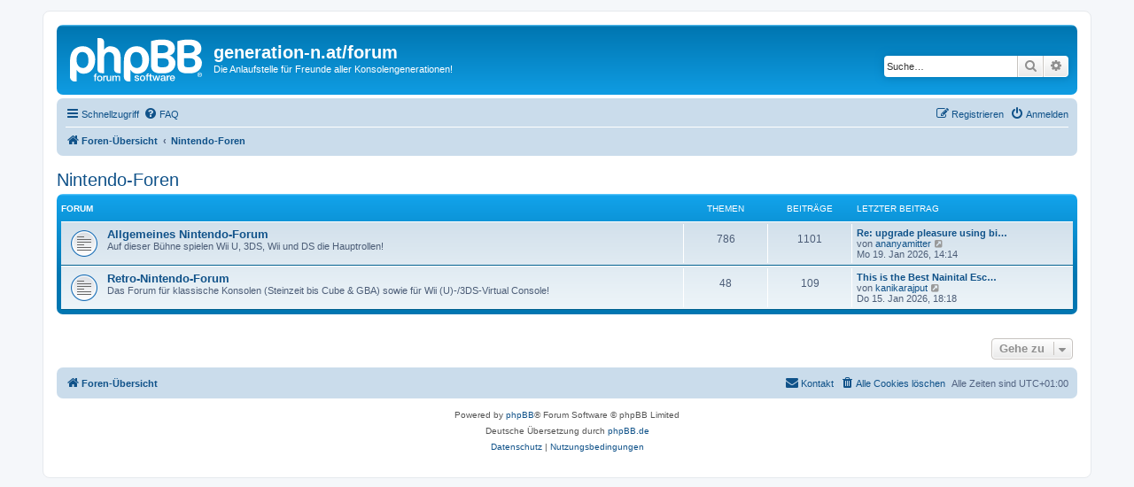

--- FILE ---
content_type: text/html; charset=UTF-8
request_url: https://forum.generation-n.at/viewforum.php?f=3&sid=46ab3526af244572b3df2f6f6d5f985c
body_size: 4289
content:
<!DOCTYPE html>
<html dir="ltr" lang="de">
<head>
<meta charset="utf-8" />
<meta http-equiv="X-UA-Compatible" content="IE=edge">
<meta name="viewport" content="width=device-width, initial-scale=1" />

<title>generation-n.at/forum - Nintendo-Foren</title>

	<link rel="alternate" type="application/atom+xml" title="Feed - generation-n.at/forum" href="/app.php/feed?sid=ef32287d14f2017ddeeb85c7c28414ed">			<link rel="alternate" type="application/atom+xml" title="Feed - Neue Themen" href="/app.php/feed/topics?sid=ef32287d14f2017ddeeb85c7c28414ed">				

<!--
	phpBB style name: prosilver
	Based on style:   prosilver (this is the default phpBB3 style)
	Original author:  Tom Beddard ( http://www.subBlue.com/ )
	Modified by:
-->

<link href="./assets/css/font-awesome.min.css?assets_version=20" rel="stylesheet">
<link href="./styles/prosilver/theme/stylesheet.css?assets_version=20" rel="stylesheet">
<link href="./styles/prosilver/theme/de/stylesheet.css?assets_version=20" rel="stylesheet">




<!--[if lte IE 9]>
	<link href="./styles/prosilver/theme/tweaks.css?assets_version=20" rel="stylesheet">
<![endif]-->





</head>
<body id="phpbb" class="nojs notouch section-viewforum ltr ">


<div id="wrap" class="wrap">
	<a id="top" class="top-anchor" accesskey="t"></a>
	<div id="page-header">
		<div class="headerbar" role="banner">
					<div class="inner">

			<div id="site-description" class="site-description">
		<a id="logo" class="logo" href="./index.php?sid=ef32287d14f2017ddeeb85c7c28414ed" title="Foren-Übersicht">
					<span class="site_logo"></span>
				</a>
				<h1>generation-n.at/forum</h1>
				<p>Die Anlaufstelle für Freunde aller Konsolengenerationen!</p>
				<p class="skiplink"><a href="#start_here">Zum Inhalt</a></p>
			</div>

									<div id="search-box" class="search-box search-header" role="search">
				<form action="./search.php?sid=ef32287d14f2017ddeeb85c7c28414ed" method="get" id="search">
				<fieldset>
					<input name="keywords" id="keywords" type="search" maxlength="128" title="Suche nach Wörtern" class="inputbox search tiny" size="20" value="" placeholder="Suche…" />
					<button class="button button-search" type="submit" title="Suche">
						<i class="icon fa-search fa-fw" aria-hidden="true"></i><span class="sr-only">Suche</span>
					</button>
					<a href="./search.php?sid=ef32287d14f2017ddeeb85c7c28414ed" class="button button-search-end" title="Erweiterte Suche">
						<i class="icon fa-cog fa-fw" aria-hidden="true"></i><span class="sr-only">Erweiterte Suche</span>
					</a>
					<input type="hidden" name="sid" value="ef32287d14f2017ddeeb85c7c28414ed" />

				</fieldset>
				</form>
			</div>
						
			</div>
					</div>
				<div class="navbar" role="navigation">
	<div class="inner">

	<ul id="nav-main" class="nav-main linklist" role="menubar">

		<li id="quick-links" class="quick-links dropdown-container responsive-menu" data-skip-responsive="true">
			<a href="#" class="dropdown-trigger">
				<i class="icon fa-bars fa-fw" aria-hidden="true"></i><span>Schnellzugriff</span>
			</a>
			<div class="dropdown">
				<div class="pointer"><div class="pointer-inner"></div></div>
				<ul class="dropdown-contents" role="menu">
					
											<li class="separator"></li>
																									<li>
								<a href="./search.php?search_id=unanswered&amp;sid=ef32287d14f2017ddeeb85c7c28414ed" role="menuitem">
									<i class="icon fa-file-o fa-fw icon-gray" aria-hidden="true"></i><span>Unbeantwortete Themen</span>
								</a>
							</li>
							<li>
								<a href="./search.php?search_id=active_topics&amp;sid=ef32287d14f2017ddeeb85c7c28414ed" role="menuitem">
									<i class="icon fa-file-o fa-fw icon-blue" aria-hidden="true"></i><span>Aktive Themen</span>
								</a>
							</li>
							<li class="separator"></li>
							<li>
								<a href="./search.php?sid=ef32287d14f2017ddeeb85c7c28414ed" role="menuitem">
									<i class="icon fa-search fa-fw" aria-hidden="true"></i><span>Suche</span>
								</a>
							</li>
					
										<li class="separator"></li>

									</ul>
			</div>
		</li>

				<li data-skip-responsive="true">
			<a href="/app.php/help/faq?sid=ef32287d14f2017ddeeb85c7c28414ed" rel="help" title="Häufig gestellte Fragen" role="menuitem">
				<i class="icon fa-question-circle fa-fw" aria-hidden="true"></i><span>FAQ</span>
			</a>
		</li>
						
			<li class="rightside"  data-skip-responsive="true">
			<a href="./ucp.php?mode=login&amp;redirect=viewforum.php%3Ff%3D3&amp;sid=ef32287d14f2017ddeeb85c7c28414ed" title="Anmelden" accesskey="x" role="menuitem">
				<i class="icon fa-power-off fa-fw" aria-hidden="true"></i><span>Anmelden</span>
			</a>
		</li>
					<li class="rightside" data-skip-responsive="true">
				<a href="./ucp.php?mode=register&amp;sid=ef32287d14f2017ddeeb85c7c28414ed" role="menuitem">
					<i class="icon fa-pencil-square-o  fa-fw" aria-hidden="true"></i><span>Registrieren</span>
				</a>
			</li>
						</ul>

	<ul id="nav-breadcrumbs" class="nav-breadcrumbs linklist navlinks" role="menubar">
				
		
		<li class="breadcrumbs" itemscope itemtype="https://schema.org/BreadcrumbList">

			
							<span class="crumb" itemtype="https://schema.org/ListItem" itemprop="itemListElement" itemscope><a itemprop="item" href="./index.php?sid=ef32287d14f2017ddeeb85c7c28414ed" accesskey="h" data-navbar-reference="index"><i class="icon fa-home fa-fw"></i><span itemprop="name">Foren-Übersicht</span></a><meta itemprop="position" content="1" /></span>

											
								<span class="crumb" itemtype="https://schema.org/ListItem" itemprop="itemListElement" itemscope data-forum-id="3"><a itemprop="item" href="./viewforum.php?f=3&amp;sid=ef32287d14f2017ddeeb85c7c28414ed"><span itemprop="name">Nintendo-Foren</span></a><meta itemprop="position" content="2" /></span>
							
					</li>

		
					<li class="rightside responsive-search">
				<a href="./search.php?sid=ef32287d14f2017ddeeb85c7c28414ed" title="Zeigt die erweiterten Suchoptionen an" role="menuitem">
					<i class="icon fa-search fa-fw" aria-hidden="true"></i><span class="sr-only">Suche</span>
				</a>
			</li>
			</ul>

	</div>
</div>
	</div>

	
	<a id="start_here" class="anchor"></a>
	<div id="page-body" class="page-body" role="main">
		
		<h2 class="forum-title"><a href="./viewforum.php?f=3&amp;sid=ef32287d14f2017ddeeb85c7c28414ed">Nintendo-Foren</a></h2>


	
	
				<div class="forabg">
			<div class="inner">
			<ul class="topiclist">
				<li class="header">
										<dl class="row-item">
						<dt><div class="list-inner">Forum</div></dt>
						<dd class="topics">Themen</dd>
						<dd class="posts">Beiträge</dd>
						<dd class="lastpost"><span>Letzter Beitrag</span></dd>
					</dl>
									</li>
			</ul>
			<ul class="topiclist forums">
		
					<li class="row">
						<dl class="row-item forum_read">
				<dt title="Keine ungelesenen Beiträge">
										<div class="list-inner">
													<!--
								<a class="feed-icon-forum" title="Feed - Allgemeines Nintendo-Forum" href="/app.php/feed?sid=ef32287d14f2017ddeeb85c7c28414ed?f=8">
									<i class="icon fa-rss-square fa-fw icon-orange" aria-hidden="true"></i><span class="sr-only">Feed - Allgemeines Nintendo-Forum</span>
								</a>
							-->
																		<a href="./viewforum.php?f=8&amp;sid=ef32287d14f2017ddeeb85c7c28414ed" class="forumtitle">Allgemeines Nintendo-Forum</a>
						<br />Auf dieser Bühne spielen Wii U, 3DS, Wii und DS die Hauptrollen!												
												<div class="responsive-show" style="display: none;">
															Themen: <strong>786</strong>
													</div>
											</div>
				</dt>
									<dd class="topics">786 <dfn>Themen</dfn></dd>
					<dd class="posts">1101 <dfn>Beiträge</dfn></dd>
					<dd class="lastpost">
						<span>
																						<dfn>Letzter Beitrag</dfn>
																										<a href="./viewtopic.php?p=3319916&amp;sid=ef32287d14f2017ddeeb85c7c28414ed#p3319916" title="Re: upgrade pleasure using big boys toys today" class="lastsubject">Re: upgrade pleasure using bi…</a> <br />
																	von <a href="./memberlist.php?mode=viewprofile&amp;u=1036037&amp;sid=ef32287d14f2017ddeeb85c7c28414ed" class="username">ananyamitter</a>																	<a href="./viewtopic.php?p=3319916&amp;sid=ef32287d14f2017ddeeb85c7c28414ed#p3319916" title="Neuester Beitrag">
										<i class="icon fa-external-link-square fa-fw icon-lightgray icon-md" aria-hidden="true"></i><span class="sr-only">Neuester Beitrag</span>
									</a>
																<br /><time datetime="2026-01-19T13:14:37+00:00">Mo 19. Jan 2026, 14:14</time>
													</span>
					</dd>
							</dl>
					</li>
			
	
	
			
					<li class="row">
						<dl class="row-item forum_read">
				<dt title="Keine ungelesenen Beiträge">
										<div class="list-inner">
													<!--
								<a class="feed-icon-forum" title="Feed - Retro-Nintendo-Forum" href="/app.php/feed?sid=ef32287d14f2017ddeeb85c7c28414ed?f=11">
									<i class="icon fa-rss-square fa-fw icon-orange" aria-hidden="true"></i><span class="sr-only">Feed - Retro-Nintendo-Forum</span>
								</a>
							-->
																		<a href="./viewforum.php?f=11&amp;sid=ef32287d14f2017ddeeb85c7c28414ed" class="forumtitle">Retro-Nintendo-Forum</a>
						<br />Das Forum für klassische Konsolen (Steinzeit bis Cube &amp; GBA) sowie für Wii (U)-/3DS-Virtual Console!												
												<div class="responsive-show" style="display: none;">
															Themen: <strong>48</strong>
													</div>
											</div>
				</dt>
									<dd class="topics">48 <dfn>Themen</dfn></dd>
					<dd class="posts">109 <dfn>Beiträge</dfn></dd>
					<dd class="lastpost">
						<span>
																						<dfn>Letzter Beitrag</dfn>
																										<a href="./viewtopic.php?p=3319568&amp;sid=ef32287d14f2017ddeeb85c7c28414ed#p3319568" title="This is the Best Nainital Escort Service Agencies that have contacts in various cities" class="lastsubject">This is the Best Nainital Esc…</a> <br />
																	von <a href="./memberlist.php?mode=viewprofile&amp;u=1364823&amp;sid=ef32287d14f2017ddeeb85c7c28414ed" class="username">kanikarajput</a>																	<a href="./viewtopic.php?p=3319568&amp;sid=ef32287d14f2017ddeeb85c7c28414ed#p3319568" title="Neuester Beitrag">
										<i class="icon fa-external-link-square fa-fw icon-lightgray icon-md" aria-hidden="true"></i><span class="sr-only">Neuester Beitrag</span>
									</a>
																<br /><time datetime="2026-01-15T17:18:58+00:00">Do 15. Jan 2026, 18:18</time>
													</span>
					</dd>
							</dl>
					</li>
			
				</ul>

			</div>
		</div>
		




	


<div class="action-bar actions-jump">
	
		<div class="jumpbox dropdown-container dropdown-container-right dropdown-up dropdown-left dropdown-button-control" id="jumpbox">
			<span title="Gehe zu" class="button button-secondary dropdown-trigger dropdown-select">
				<span>Gehe zu</span>
				<span class="caret"><i class="icon fa-sort-down fa-fw" aria-hidden="true"></i></span>
			</span>
		<div class="dropdown">
			<div class="pointer"><div class="pointer-inner"></div></div>
			<ul class="dropdown-contents">
																				<li><a href="./viewforum.php?f=1&amp;sid=ef32287d14f2017ddeeb85c7c28414ed" class="jumpbox-cat-link"> <span> Generation N-Foren</span></a></li>
																<li><a href="./viewforum.php?f=10&amp;sid=ef32287d14f2017ddeeb85c7c28414ed" class="jumpbox-sub-link"><span class="spacer"></span> <span>&#8627; &nbsp; Ankündigungen &amp; Feedback zur Website</span></a></li>
																<li><a href="./viewforum.php?f=9&amp;sid=ef32287d14f2017ddeeb85c7c28414ed" class="jumpbox-sub-link"><span class="spacer"></span> <span>&#8627; &nbsp; Ankündigungen &amp; Feedback zum Printmagazin</span></a></li>
																<li><a href="./viewforum.php?f=3&amp;sid=ef32287d14f2017ddeeb85c7c28414ed" class="jumpbox-cat-link"> <span> Nintendo-Foren</span></a></li>
																<li><a href="./viewforum.php?f=8&amp;sid=ef32287d14f2017ddeeb85c7c28414ed" class="jumpbox-sub-link"><span class="spacer"></span> <span>&#8627; &nbsp; Allgemeines Nintendo-Forum</span></a></li>
																<li><a href="./viewforum.php?f=11&amp;sid=ef32287d14f2017ddeeb85c7c28414ed" class="jumpbox-sub-link"><span class="spacer"></span> <span>&#8627; &nbsp; Retro-Nintendo-Forum</span></a></li>
																<li><a href="./viewforum.php?f=5&amp;sid=ef32287d14f2017ddeeb85c7c28414ed" class="jumpbox-cat-link"> <span> Allgemeine Gaming-Foren</span></a></li>
																<li><a href="./viewforum.php?f=12&amp;sid=ef32287d14f2017ddeeb85c7c28414ed" class="jumpbox-sub-link"><span class="spacer"></span> <span>&#8627; &nbsp; Non-Nintendo-Konsolen</span></a></li>
																<li><a href="./viewforum.php?f=13&amp;sid=ef32287d14f2017ddeeb85c7c28414ed" class="jumpbox-sub-link"><span class="spacer"></span> <span>&#8627; &nbsp; PC, Mac und mobile Plattformen</span></a></li>
																<li><a href="./viewforum.php?f=22&amp;sid=ef32287d14f2017ddeeb85c7c28414ed" class="jumpbox-sub-link"><span class="spacer"></span> <span>&#8627; &nbsp; Gaming-Conventions &amp; Co.</span></a></li>
																<li><a href="./viewforum.php?f=6&amp;sid=ef32287d14f2017ddeeb85c7c28414ed" class="jumpbox-cat-link"> <span> Offtopic-Foren</span></a></li>
																<li><a href="./viewforum.php?f=18&amp;sid=ef32287d14f2017ddeeb85c7c28414ed" class="jumpbox-sub-link"><span class="spacer"></span> <span>&#8627; &nbsp; Offtopic Allgemein</span></a></li>
																<li><a href="./viewforum.php?f=16&amp;sid=ef32287d14f2017ddeeb85c7c28414ed" class="jumpbox-sub-link"><span class="spacer"></span> <span>&#8627; &nbsp; Film / TV</span></a></li>
																<li><a href="./viewforum.php?f=17&amp;sid=ef32287d14f2017ddeeb85c7c28414ed" class="jumpbox-sub-link"><span class="spacer"></span> <span>&#8627; &nbsp; Musik / Audio</span></a></li>
																<li><a href="./viewforum.php?f=19&amp;sid=ef32287d14f2017ddeeb85c7c28414ed" class="jumpbox-sub-link"><span class="spacer"></span> <span>&#8627; &nbsp; Bücher und Zeitschriften</span></a></li>
																<li><a href="./viewforum.php?f=20&amp;sid=ef32287d14f2017ddeeb85c7c28414ed" class="jumpbox-sub-link"><span class="spacer"></span> <span>&#8627; &nbsp; Manga, Anime, (Web-)Comics, Cartoons</span></a></li>
																<li><a href="./viewforum.php?f=21&amp;sid=ef32287d14f2017ddeeb85c7c28414ed" class="jumpbox-sub-link"><span class="spacer"></span> <span>&#8627; &nbsp; Tauschbörse</span></a></li>
											</ul>
		</div>
	</div>

	</div>




			</div>


<div id="page-footer" class="page-footer" role="contentinfo">
	<div class="navbar" role="navigation">
	<div class="inner">

	<ul id="nav-footer" class="nav-footer linklist" role="menubar">
		<li class="breadcrumbs">
									<span class="crumb"><a href="./index.php?sid=ef32287d14f2017ddeeb85c7c28414ed" data-navbar-reference="index"><i class="icon fa-home fa-fw" aria-hidden="true"></i><span>Foren-Übersicht</span></a></span>					</li>
		
				<li class="rightside">Alle Zeiten sind <span title="UTC+1">UTC+01:00</span></li>
							<li class="rightside">
				<a href="/app.php/user/delete_cookies?sid=ef32287d14f2017ddeeb85c7c28414ed" data-ajax="true" data-refresh="true" role="menuitem">
					<i class="icon fa-trash fa-fw" aria-hidden="true"></i><span>Alle Cookies löschen</span>
				</a>
			</li>
																<li class="rightside" data-last-responsive="true">
				<a href="./memberlist.php?mode=contactadmin&amp;sid=ef32287d14f2017ddeeb85c7c28414ed" role="menuitem">
					<i class="icon fa-envelope fa-fw" aria-hidden="true"></i><span>Kontakt</span>
				</a>
			</li>
			</ul>

	</div>
</div>

	<div class="copyright">
				<p class="footer-row">
			<span class="footer-copyright">Powered by <a href="https://www.phpbb.com/">phpBB</a>&reg; Forum Software &copy; phpBB Limited</span>
		</p>
				<p class="footer-row">
			<span class="footer-copyright">Deutsche Übersetzung durch <a href="https://www.phpbb.de/">phpBB.de</a></span>
		</p>
						<p class="footer-row" role="menu">
			<a class="footer-link" href="./ucp.php?mode=privacy&amp;sid=ef32287d14f2017ddeeb85c7c28414ed" title="Datenschutz" role="menuitem">
				<span class="footer-link-text">Datenschutz</span>
			</a>
			|
			<a class="footer-link" href="./ucp.php?mode=terms&amp;sid=ef32287d14f2017ddeeb85c7c28414ed" title="Nutzungsbedingungen" role="menuitem">
				<span class="footer-link-text">Nutzungsbedingungen</span>
			</a>
		</p>
					</div>

	<div id="darkenwrapper" class="darkenwrapper" data-ajax-error-title="AJAX-Fehler" data-ajax-error-text="Bei der Verarbeitung deiner Anfrage ist ein Fehler aufgetreten." data-ajax-error-text-abort="Der Benutzer hat die Anfrage abgebrochen." data-ajax-error-text-timeout="Bei deiner Anfrage ist eine Zeitüberschreitung aufgetreten. Bitte versuche es erneut." data-ajax-error-text-parsererror="Bei deiner Anfrage ist etwas falsch gelaufen und der Server hat eine ungültige Antwort zurückgegeben.">
		<div id="darken" class="darken">&nbsp;</div>
	</div>

	<div id="phpbb_alert" class="phpbb_alert" data-l-err="Fehler" data-l-timeout-processing-req="Bei der Anfrage ist eine Zeitüberschreitung aufgetreten.">
		<a href="#" class="alert_close">
			<i class="icon fa-times-circle fa-fw" aria-hidden="true"></i>
		</a>
		<h3 class="alert_title">&nbsp;</h3><p class="alert_text"></p>
	</div>
	<div id="phpbb_confirm" class="phpbb_alert">
		<a href="#" class="alert_close">
			<i class="icon fa-times-circle fa-fw" aria-hidden="true"></i>
		</a>
		<div class="alert_text"></div>
	</div>
</div>

</div>

<div>
	<a id="bottom" class="anchor" accesskey="z"></a>
	<img class="sr-only" aria-hidden="true" src="&#x2F;app.php&#x2F;cron&#x2F;cron.task.core.tidy_cache&#x3F;sid&#x3D;ef32287d14f2017ddeeb85c7c28414ed" width="1" height="1" alt="">
</div>

<script src="./assets/javascript/jquery-3.7.1.min.js?assets_version=20"></script>
<script src="./assets/javascript/core.js?assets_version=20"></script>



<script src="./styles/prosilver/template/forum_fn.js?assets_version=20"></script>
<script src="./styles/prosilver/template/ajax.js?assets_version=20"></script>



</body>
</html>
